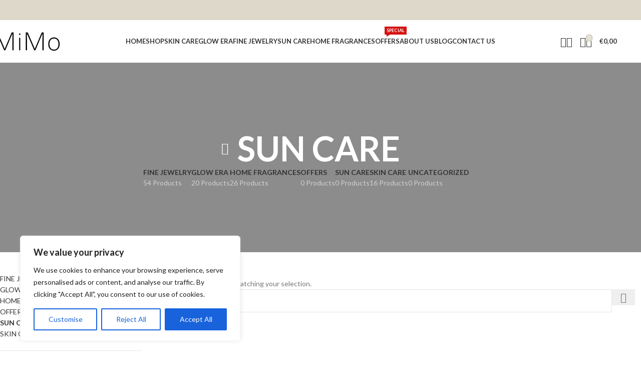

--- FILE ---
content_type: text/plain
request_url: https://www.google-analytics.com/j/collect?v=1&_v=j102&a=807854201&t=pageview&_s=1&dl=https%3A%2F%2Fmimocosmetics.eu%2Fproduct-category%2Fsun-care%2F&ul=en-us%40posix&dt=SUN%20CARE%20Archives%20-%20MIMO%20COSMETICS&sr=1280x720&vp=1280x720&_u=IADAAEABAAAAACAAI~&jid=815425072&gjid=1859130588&cid=524376321.1769222463&tid=UA-184676884-1&_gid=284435374.1769222466&_r=1&_slc=1&z=1612476762
body_size: -566
content:
2,cG-6MN44T8LY9